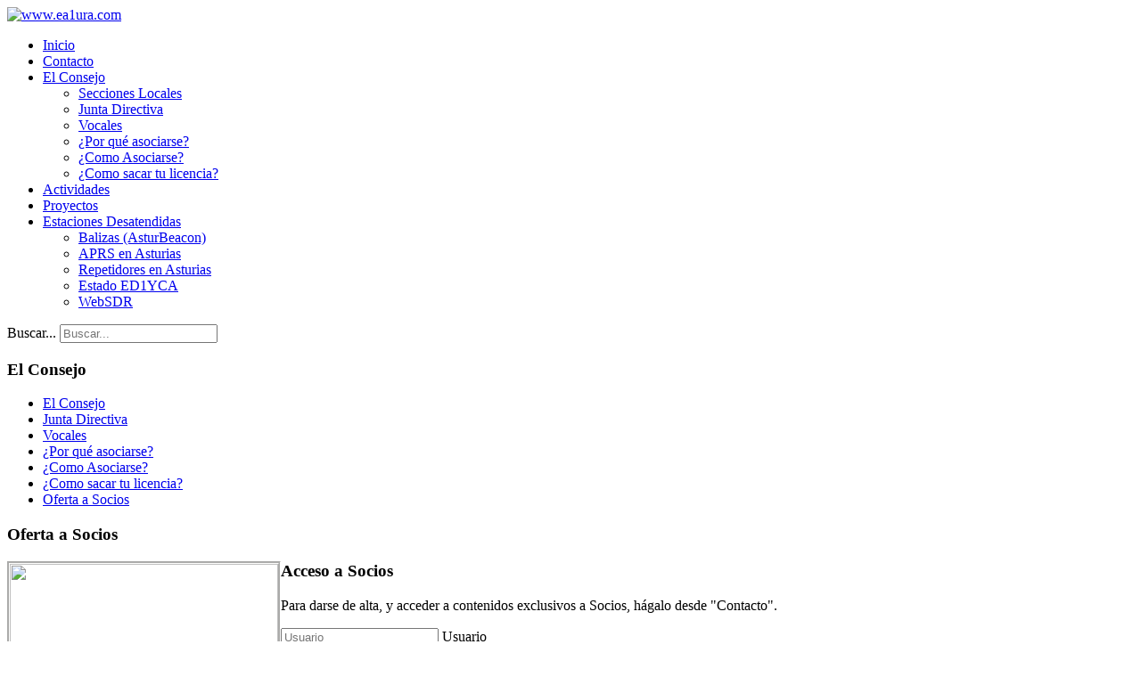

--- FILE ---
content_type: text/html; charset=utf-8
request_url: https://www.ea1ura.com/57-rv52-operativo
body_size: 5157
content:
<!DOCTYPE html>
<html lang="es-es" dir="ltr">

<head>
    <meta charset="utf-8">
	<meta name="author" content="Administrador">
	<meta name="viewport" content="width=device-width, initial-scale=1">
	<meta name="description" content="Información sobre URE Asturias, Repetidores Asturias, APRS Asturias, Balizas Asturias, Radioaficionados Asturias.">
	<meta name="generator" content="Joomla! - Open Source Content Management">
	<title>RV52 Operativo</title>
	<link href="/media/system/images/joomla-favicon.svg" rel="icon" type="image/svg+xml">
	<link href="/media/system/images/favicon.ico" rel="alternate icon" type="image/vnd.microsoft.icon">
	<link href="/media/system/images/joomla-favicon-pinned.svg" rel="mask-icon" color="#000">
	<link href="https://www.ea1ura.com/component/search/?layout=blog&amp;id=57&amp;Itemid=101&amp;catid=8&amp;format=opensearch" rel="search" title="Buscar www.ea1ura.com" type="application/opensearchdescription+xml">

    <link href="/media/system/css/joomla-fontawesome.min.css?70e66f" rel="lazy-stylesheet"><noscript><link href="/media/system/css/joomla-fontawesome.min.css?70e66f" rel="stylesheet"></noscript>
	<link href="/media/templates/site/cassiopeia/css/template.min.css?70e66f" rel="stylesheet">
	<link href="/media/templates/site/cassiopeia/css/global/colors_standard.min.css?70e66f" rel="stylesheet">
	<link href="/media/plg_system_webauthn/css/button.min.css?70e66f" rel="stylesheet">
	<link href="/media/templates/site/cassiopeia/css/vendor/joomla-custom-elements/joomla-alert.min.css?0.2.0" rel="stylesheet">
	<link href="/media/templates/site/cassiopeia/css/user.css?70e66f" rel="stylesheet">
	<style>:root {
		--hue: 214;
		--template-bg-light: #f0f4fb;
		--template-text-dark: #495057;
		--template-text-light: #ffffff;
		--template-link-color: var(--link-color);
		--template-special-color: #001B4C;
		--cassiopeia-font-family-body: Superclarendon, 'Bookman Old Style', 'URW Bookman', 'URW Bookman L', 'Georgia Pro', Georgia, serif;
            --cassiopeia-font-weight-normal: 400;--cassiopeia-font-family-headings: ui-rounded, 'Hiragino Maru Gothic ProN', Quicksand, Comfortaa, Manjari, 'Arial Rounded MT Bold', Calibri, source-sans-pro, sans-serif;
    		--cassiopeia-font-weight-headings: 700;
	}</style>
	<style>div.mod_search109 input[type="search"]{ width:auto; }</style>

    <script src="/media/vendor/jquery/js/jquery.min.js?3.7.1"></script>
	<script src="/media/legacy/js/jquery-noconflict.min.js?504da4"></script>
	<script src="/media/mod_menu/js/menu.min.js?70e66f" type="module"></script>
	<script type="application/json" class="joomla-script-options new">{"joomla.jtext":{"PLG_SYSTEM_WEBAUTHN_ERR_CANNOT_FIND_USERNAME":"No se puede encontrar el campo de nombre de usuario en el módulo de inicio de sesión. Lo sentimos, la autenticación sin contraseña no funcionará en este sitio a menos que utilice un módulo de inicio de sesión diferente.","PLG_SYSTEM_WEBAUTHN_ERR_EMPTY_USERNAME":"Debe ingresar su nombre de usuario (pero NO su contraseña) antes de seleccionar el botón de inicio de sesión con passkey.","PLG_SYSTEM_WEBAUTHN_ERR_INVALID_USERNAME":"El nombre de usuario especificado no corresponde a una cuenta de usuario que haya habilitado el inicio de sesión sin contraseña en este sitio.","JSHOWPASSWORD":"Mostrar contraseña","JHIDEPASSWORD":"Ocultar contraseña","ERROR":"Error","MESSAGE":"Mensaje","NOTICE":"Notificación","WARNING":"Advertencia","JCLOSE":"Cerrar","JOK":"OK","JOPEN":"Abrir"},"system.paths":{"root":"","rootFull":"https://www.ea1ura.com/","base":"","baseFull":"https://www.ea1ura.com/"},"csrf.token":"500b7129c3a50d0d62a335075cd36fce","system.keepalive":{"interval":840000,"uri":"/component/ajax/?format=json"}}</script>
	<script src="/media/system/js/core.min.js?2cb912"></script>
	<script src="/media/templates/site/cassiopeia/js/template.min.js?70e66f" type="module"></script>
	<script src="/media/system/js/keepalive.min.js?08e025" type="module"></script>
	<script src="/media/system/js/fields/passwordview.min.js?a335da" defer></script>
	<script src="/media/system/js/messages.min.js?9a4811" type="module"></script>
	<script src="/media/plg_system_webauthn/js/login.min.js?70e66f" defer></script>
	<script type="application/ld+json">{"@context":"https://schema.org","@graph":[{"@type":"Organization","@id":"https://www.ea1ura.com/#/schema/Organization/base","name":"www.ea1ura.com","url":"https://www.ea1ura.com/"},{"@type":"WebSite","@id":"https://www.ea1ura.com/#/schema/WebSite/base","url":"https://www.ea1ura.com/","name":"www.ea1ura.com","publisher":{"@id":"https://www.ea1ura.com/#/schema/Organization/base"}},{"@type":"WebPage","@id":"https://www.ea1ura.com/#/schema/WebPage/base","url":"https://www.ea1ura.com/57-rv52-operativo","name":"RV52 Operativo","description":"Información sobre URE Asturias, Repetidores Asturias, APRS Asturias, Balizas Asturias, Radioaficionados Asturias.","isPartOf":{"@id":"https://www.ea1ura.com/#/schema/WebSite/base"},"about":{"@id":"https://www.ea1ura.com/#/schema/Organization/base"},"inLanguage":"es-ES"},{"@type":"Article","@id":"https://www.ea1ura.com/#/schema/com_content/article/57","name":"RV52 Operativo","headline":"RV52 Operativo","inLanguage":"es-ES","dateCreated":"2013-05-10T19:08:28+00:00","isPartOf":{"@id":"https://www.ea1ura.com/#/schema/WebPage/base"}}]}</script>

</head>

<body class="site com_content wrapper-static view-article layout-blog no-task itemid-101 has-sidebar-left">
    <header class="header container-header full-width">

        
        
                    <div class="grid-child">
                <div class="navbar-brand">
                    <a class="brand-logo" href="/">
                        <img loading="eager" decoding="async" src="https://www.ea1ura.com/images/articulos/logo-demo-green.gif.png" alt="www.ea1ura.com" width="900" height="100">                    </a>
                                    </div>
            </div>
        
                    <div class="grid-child container-nav">
                                    <ul class="mod-menu mod-list nav ">
<li class="nav-item item-101 default current active"><a href="/" aria-current="location">Inicio</a></li><li class="nav-item item-460"><a href="/contacto" >Contacto</a></li><li class="nav-item item-160 deeper parent"><a href="/el-consejo" >El Consejo</a><ul class="mod-menu__sub list-unstyled small"><li class="nav-item item-247"><a href="/?Itemid=157" >Secciones Locales</a></li><li class="nav-item item-248"><a href="/junta-directiva-ure-asturias" >Junta Directiva</a></li><li class="nav-item item-323"><a href="/vocales-ure-asturias" >Vocales</a></li><li class="nav-item item-690"><a href="/por-que-asociarse" >¿Por qué asociarse?</a></li><li class="nav-item item-249"><a href="/asociarse-ure-asturias" >¿Como Asociarse?</a></li><li class="nav-item item-697"><a href="/como-sacar-tu-licencia" >¿Como sacar tu licencia?</a></li></ul></li><li class="nav-item item-155"><a href="/actividades" >Actividades</a></li><li class="nav-item item-169"><a href="/proyectos" >Proyectos</a></li><li class="nav-item item-125 deeper parent"><a href="/estaciones-desatendidas-asturias" >Estaciones Desatendidas</a><ul class="mod-menu__sub list-unstyled small"><li class="nav-item item-243"><a href="/estaciones-desatendidas-asturias/baliza-asturbeacon" >Balizas (AsturBeacon)</a></li><li class="nav-item item-244"><a href="/estaciones-desatendidas-asturias/aprs-asturias" >APRS en Asturias</a></li><li class="nav-item item-245"><a href="/estaciones-desatendidas-asturias/repetidores-asturias" >Repetidores en Asturias</a></li><li class="nav-item item-638"><a href="/estaciones-desatendidas-asturias/estado-ed1yca" >Estado ED1YCA</a></li><li class="nav-item item-737"><a href="http://websdr.ea1ura.com" target="_blank" rel="noopener noreferrer">WebSDR</a></li></ul></li></ul>

                                            </div>
            </header>

    <div class="site-grid">
        
        
        
                    <div class="grid-child container-sidebar-left">
                <div class="sidebar-left card ">
        <div class="card-body">
                <div class="search mod_search109">
	<form action="/57-rv52-operativo" method="post" class="form-inline" role="search">
		<label for="mod-search-searchword109" class="element-invisible">Buscar...</label> <input name="searchword" id="mod-search-searchword109" maxlength="200"  class="inputbox search-query input-medium" type="search" size="20" placeholder="Buscar..." />		<input type="hidden" name="task" value="search" />
		<input type="hidden" name="option" value="com_search" />
		<input type="hidden" name="Itemid" value="101" />
	</form>
</div>
    </div>
</div>
<div class="sidebar-left card ">
            <h3 class="card-header ">El Consejo</h3>        <div class="card-body">
                <ul class="mod-menu mod-list nav ">
<li class="nav-item item-159"><a href="/el-consejo" >El Consejo</a></li><li class="nav-item item-134"><a href="/junta-directiva-ure-asturias" >Junta Directiva</a></li><li class="nav-item item-324"><a href="/vocales-ure-asturias" >Vocales</a></li><li class="nav-item item-689"><a href="/por-que-asociarse" >¿Por qué asociarse?</a></li><li class="nav-item item-170"><a href="/asociarse-ure-asturias" >¿Como Asociarse?</a></li><li class="nav-item item-696"><a href="/como-sacar-tu-licencia" >¿Como sacar tu licencia?</a></li><li class="nav-item item-362"><a href="/oferta-socios-ure-asturias" >Oferta a Socios</a></li></ul>
    </div>
</div>
<div class="sidebar-left card ">
            <h3 class="card-header ">Oferta a Socios</h3>        <div class="card-body">
                
<div id="mod-custom102" class="mod-custom custom">
    <p style="text-align: center;"><a href="/oferta-socios-ure-asturias"><img src="/images/INFORNET-PRESENTACION-v2-002.jpg" width="301" height="181" style="border: 3px groove #fefefd; float: left;" /></a></p></div>
    </div>
</div>
<div class="sidebar-left card ">
            <h3 class="card-header ">Acceso a Socios</h3>        <div class="card-body">
                <form id="login-form-16" class="mod-login" action="/57-rv52-operativo" method="post">

            <div class="mod-login__pretext pretext">
            <p>Para darse de alta, y acceder a contenidos exclusivos a Socios, hágalo desde "Contacto".</p>
        </div>
    
    <div class="mod-login__userdata userdata">
        <div class="mod-login__username form-group">
                            <div class="input-group">
                    <input id="modlgn-username-16" type="text" name="username" class="form-control" autocomplete="username" placeholder="Usuario">
                    <label for="modlgn-username-16" class="visually-hidden">Usuario</label>
                    <span class="input-group-text" title="Usuario">
                        <span class="icon-user icon-fw" aria-hidden="true"></span>
                    </span>
                </div>
                    </div>

        <div class="mod-login__password form-group">
                            <div class="input-group">
                    <input id="modlgn-passwd-16" type="password" name="password" autocomplete="current-password" class="form-control" placeholder="Contraseña">
                    <label for="modlgn-passwd-16" class="visually-hidden">Contraseña</label>
                    <button type="button" class="btn btn-secondary input-password-toggle">
                        <span class="icon-eye icon-fw" aria-hidden="true"></span>
                        <span class="visually-hidden">Mostrar contraseña</span>
                    </button>
                </div>
                    </div>

                    <div class="mod-login__remember form-group">
                <div id="form-login-remember-16" class="form-check">
                    <input type="checkbox" name="remember" class="form-check-input" value="yes" id="form-login-input-remember-16">
                    <label class="form-check-label" for="form-login-input-remember-16">
                        Recuérdeme                    </label>
                </div>
            </div>
        
                    <div class="mod-login__submit form-group">
                <button type="button"
                        class="btn btn-secondary w-100 plg_system_webauthn_login_button"
                                                    data-webauthn-form="login-form-16"
                                                                        title="Iniciar sesión con una passkey"
                        id="plg_system_webauthn-npfpeaRWq62s-4SzC0TvF"
                        >
                                            <svg aria-hidden="true" id="Passkey" xmlns="http://www.w3.org/2000/svg" viewBox="0 0 24 24"><g id="icon-passkey"><circle id="icon-passkey-head" cx="10.5" cy="6" r="4.5"/><path id="icon-passkey-key" d="M22.5,10.5a3.5,3.5,0,1,0-5,3.15V19L19,20.5,21.5,18,20,16.5,21.5,15l-1.24-1.24A3.5,3.5,0,0,0,22.5,10.5Zm-3.5,0a1,1,0,1,1,1-1A1,1,0,0,1,19,10.5Z"/><path id="icon-passkey-body" d="M14.44,12.52A6,6,0,0,0,12,12H9a6,6,0,0,0-6,6v2H16V14.49A5.16,5.16,0,0,1,14.44,12.52Z"/></g></svg>
                                        Iniciar sesión con una passkey                </button>
            </div>
        
        <div class="mod-login__submit form-group">
            <button type="submit" name="Submit" class="btn btn-primary w-100">Conectar</button>
        </div>

                    <ul class="mod-login__options list-unstyled">
                <li>
                    <a href="/component/users/reset?Itemid=101">
                    ¿Olvidó su contraseña?</a>
                </li>
                <li>
                    <a href="/component/users/remind?Itemid=101">
                    ¿Recordar su usuario?</a>
                </li>
                            </ul>
        <input type="hidden" name="option" value="com_users">
        <input type="hidden" name="task" value="user.login">
        <input type="hidden" name="return" value="aW5kZXgucGhwP0l0ZW1pZD0xMDE=">
        <input type="hidden" name="500b7129c3a50d0d62a335075cd36fce" value="1">    </div>
    </form>
    </div>
</div>
<div class="sidebar-left card ">
            <h3 class="card-header ">Menú de Usuario</h3>        <div class="card-body">
                <ul class="mod-menu mod-list nav ">
<li class="nav-item item-639"><a href="/estaciones-desatendidas-asturias/estado-ed1yca" >Estado ED1YCA</a></li></ul>
    </div>
</div>

            </div>
        
        <div class="grid-child container-component">
            
            
            <div id="system-message-container" aria-live="polite"></div>

            <main>
                <div class="com-content-article item-page">
    <meta itemprop="inLanguage" content="es-ES">
    
    
        <div class="page-header">
        <h1>
            RV52 Operativo        </h1>
                            </div>
        
        
            <dl class="article-info text-muted">

            <dt class="article-info-term">
                        Detalles                    </dt>

        
        
        
        
                    <dd class="published">
    <span class="icon-calendar icon-fw" aria-hidden="true"></span>
    <time datetime="2013-05-10T21:08:28+02:00">
        Publicado: 10 May 2013    </time>
</dd>
        
    
            
        
            </dl>
    
    
        
                                                <div class="com-content-article__body">
        <p style="text-align: justify;">Después de un periodo de apagado para <strong>distintas reparaciones</strong>, el RV52 localizado en Oviedo se encuentra operativo. Aún quedando chequeos de campo pendientes (que se han aplazado unos dias) está en total funcionamiento desde hoy.</p>
<p style="text-align: justify;">Debemos agradecer en primer lugar a las personas que hacen los ajustes y distintas tareas para que los repetidores, en este caso, esten funcionales,<strong> entre otros EA1KL (Goyo), EA1NU (Antonio) y EA1CVD (Jose) para ellos nuestro total reconocimiento.</strong></p>
<p style="text-align: justify;">Lamentamos haber sufrido una parada mas prolongada de lo estimado, pero la mayoria de las veces el tiempo es el que es y la coordinacion de las tareas cuando dependen de 4 o mas personas no siempre es facil, cosa que se sobreentiende ya que todos lo hacen de forma no lucrativa y desintresada.</p>    </div>

        
        
<nav class="pagenavigation" aria-label="Navegación de página">
    <span class="pagination ms-0">
                <a class="btn btn-sm btn-secondary previous" href="/58-cambio-de-direccion-de-asamblea-general-de-ure" rel="prev">
            <span class="visually-hidden">
                Artículo anterior: Cambio de Dirección de Asamblea General de URE            </span>
            <span class="icon-chevron-left" aria-hidden="true"></span> <span aria-hidden="true">Anterior</span>            </a>
                    <a class="btn btn-sm btn-secondary next" href="/56-la-ure-cambia-de-apartado-postal" rel="next">
            <span class="visually-hidden">
                Artículo siguiente: La URE cambia de Apartado Postal            </span>
            <span aria-hidden="true">Siguiente</span> <span class="icon-chevron-right" aria-hidden="true"></span>            </a>
        </span>
</nav>
                                        </div>

            </main>
            
        </div>

        
        
            </div>

    
    
    
</body>

</html>
